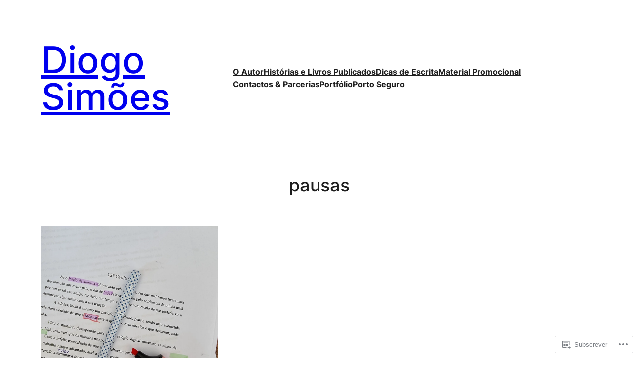

--- FILE ---
content_type: text/css
request_url: https://diogoafsimoes.com/wp-content/themes/pub/assembler/style.css?m=1768302106i&cssminify=yes
body_size: 1881
content:
body{-webkit-font-smoothing:antialiased}.has-xx-large-font-size,
.has-xxx-large-font-size{line-height:1}.wp-element-button{transition:border,background-color,color,box-shadow,opacity,filter;transition-duration:0.15s;transition-timing-function:cubic-bezier(0.25,0.46,0.45,0.94);backdrop-filter:blur(30px)}label,
.jetpack-field-label .rich-text.jetpack-field-label__input,
.contact-form .grunion-checkbox-multiple-options legend, 
.contact-form .grunion-radio-options legend,
.wp-block-jetpack-contact-form-container .wp-block-jetpack-contact-form label{display:inline-block;font-size:var(--wp--preset--font-size--small);margin-bottom:0.25em;font-weight:inherit}textarea,
input:not([type=submit]):not([type=checkbox]):not([type=radio]):not([type=range]),
.wp-block-post-comments-form textarea,
.wp-block-post-comments-form input:not([type=submit]):not([type=checkbox]):not([type=radio]),
.jetpack-contact-form .jetpack-field .jetpack-field__input,
.jetpack-contact-form .jetpack-field .jetpack-field__textarea{backdrop-filter:saturate(1.075);background-color:transparent;border-color:currentColor;border-style:solid;border-radius:6px;border-width:1px;box-shadow:none;box-sizing:border-box;color:currentColor;filter:brightness(1.05);font-size:var(--wp--preset--font-size--small);font-weight:inherit;line-height:1.5;min-height:42px;padding:0.8rem 1rem;width:100%}textarea:focus,
input:not([type=submit]):focus,
.wp-block-post-comments-form textarea:focus,
.wp-block-post-comments-form input:not([type=submit]):not([type=checkbox]):not([type=radio]):focus{outline:1px solid currentColor}textarea::placeholder,
.input::placeholder,
.wp-block-jetpack-subscriptions__form .components-base-control__field input::placeholder{color:color-mix(in srgb,currentColor 60%,transparent)}.wc-block-components-form .wc-block-components-text-input input:-webkit-autofill,
.wc-block-components-form .wc-block-components-text-input.is-active input[type=email],
.wc-block-components-form .wc-block-components-text-input.is-active input[type=number],
.wc-block-components-form .wc-block-components-text-input.is-active input[type=password],
.wc-block-components-form .wc-block-components-text-input.is-active input[type=tel],
.wc-block-components-form .wc-block-components-text-input.is-active input[type=text],
.wc-block-components-form .wc-block-components-text-input.is-active input[type=url],
.wc-block-components-text-input input:-webkit-autofill,
.wc-block-components-text-input.is-active input[type=email],
.wc-block-components-text-input.is-active input[type=number],
.wc-block-components-text-input.is-active input[type=password],
.wc-block-components-text-input.is-active input[type=tel],
.wc-block-components-text-input.is-active input[type=text],
.wc-block-components-text-input.is-active input[type=url]{padding:1.5em .5em .5em}.contact-form__error{font-size:13px}.contact-form__input-error{font-size:13px;gap:8px}.contact-form__input-error .contact-form__warning-icon{border-width:0}.contact-form .is-style-animated .grunion-field-wrap.grunion-field-select-wrap .animated-label__label label,
.contact-form .is-style-animated .grunion-field-wrap .grunion-field.has-placeholder ~ .animated-label__label label,
.contact-form .is-style-animated .grunion-field-wrap .grunion-field:focus ~ .animated-label__label label,
.contact-form .is-style-animated .grunion-field-wrap .grunion-field:not(:placeholder-shown) ~ .animated-label__label label{opacity:0.7;font-size:11px}.header-cover .wp-block-template-part{max-width:none}.header-cover .wp-block-template-part > .wp-block-group{padding-left:0;padding-right:0}.wp-block-cover[class*="is-style-section"]:not(.is-style-default) .wp-block-cover__image-background{opacity:0.25}.wp-block-cover[class*="is-style-section"]:not(.is-style-default) .wp-block-cover__background{opacity:0}:root :where(.wp-block-cover.is-light){color:var(--wp--preset--color--theme-5,#000)}.wp-block-cover[class*="is-style-section"]:not(.is-style-default) .wp-block-cover__background{opacity:0}footer{margin-top:0!important}.wp-block-social-links.is-style-logos-only li.wp-social-link{color:currentcolor}.wp-block-social-links.is-style-logos-only .wp-social-link svg{height:1em;width:1em}.wp-block-social-links.has-small-icon-size{font-size:20px}.wp-block-navigation__container{row-gap:0}.order-0{order:0}.order-1{order:1}.grow-0{flex-grow:0}.grow{flex-grow:1}@media (min-width: 600px){.md\:order-0{order:0}.md\:order-1{order:1}.md\:grow-0{flex-grow:0}.md\:grow{flex-grow:1}}.overflow-hidden{overflow:hidden}.aspect-16\/9{aspect-ratio:16/9}.aspect-16\/9 img,
.aspect-16\/9 .components-placeholder{aspect-ratio:16/9;object-fit:cover}.aspect-16\/9 .wp-block-image__crop-area,
.aspect-16\/9 .wp-block-image__crop-area img{aspect-ratio:unset}.wc-block-catalog-sorting{position:relative}.wc-block-catalog-sorting > div,
.wc-block-catalog-sorting .woocommerce-ordering{align-items:center;display:flex;gap:8px}.wc-block-catalog-sorting > div >label,
.woocommerce .woocommerce-ordering > label{margin:0;text-wrap:nowrap}.wc-block-catalog-sorting select.orderby{appearance:none;background-color:transparent;border:1px solid color-mix(in srgb,currentColor 50%,transparent);font-family:inherit;font-size:inherit;border-radius:6px;color:currentColor;cursor:pointer;padding:0.75rem 2.5rem 0.75rem 0.75rem;width:100%}.wc-block-catalog-sorting::after{content:'';position:absolute;top:50%;right:0.75rem;transform:translateY(-50%);width:0;height:0;border-left:0.35em solid transparent;border-right:0.35em solid transparent;border-top:0.4em solid currentColor;pointer-events:none}.is-outline-mode .block-editor-block-list__block.wc-block-catalog-sorting:not(.remove-outline):not(.rich-text):not([contenteditable=true]).is-selected:after,
.is-outline-mode .block-editor-block-list__block.wc-block-catalog-sorting:not(.remove-outline).is-hovered:not(.is-selected):after{left:auto;outline-color:transparent;right:0.75rem;top:50%}.wc-block-components-quantity-selector input.input-text.qty.text,
input:not([type=submit]):not([type=checkbox]):not([type=radio]):not([type=range]).wc-block-components-quantity-selector__input{border-style:none}input:not([type=submit]):not([type=checkbox]):not([type=radio]):not([type=range]).qty{padding:inherit}.woocommerce div.product form.cart div.quantity .qty{margin-right:0}.wp-block-add-to-cart-with-options .wc-block-components-quantity-selector{height:100%}.wc-block-add-to-cart-with-options__quantity-selector > div,
.wc-block-add-to-cart-with-options__quantity-selector .wc-block-components-quantity-selector{height:100%}.woocommerce-page label.wp-block-woocommerce-add-to-cart-with-options-variation-selector-attribute-name,
.woocommerce-page label.wc-block-add-to-cart-with-options-variation-selector-attribute-options__pill{margin-bottom:0}.wc-block-order-confirmation-status h1{margin-top:0}.wcpay-express-checkout-wrapper{margin-top:var(--wp--style--block-gap)}.wp-block-product-specifications-item__value p{margin:0}.wp-block-product-specifications-item__value p a{text-decoration:none}.wp-block-woocommerce-product-specifications th,
.wp-block-woocommerce-product-specifications td{border-color:color-mix(in srgb,currentColor 30%,transparent)}.wc-block-components-product-summary,
.wc-block-components-product-summary p{margin:0}.wc-block-components-product-summary p + p{margin-top:var(--wp--style--block-gap)}.wc-block-cart-item__wrap .wc-block-components-product-name{text-decoration:none}@media (min-width: 782px){.wp-block-columns.row-reverse{flex-direction:row-reverse}}